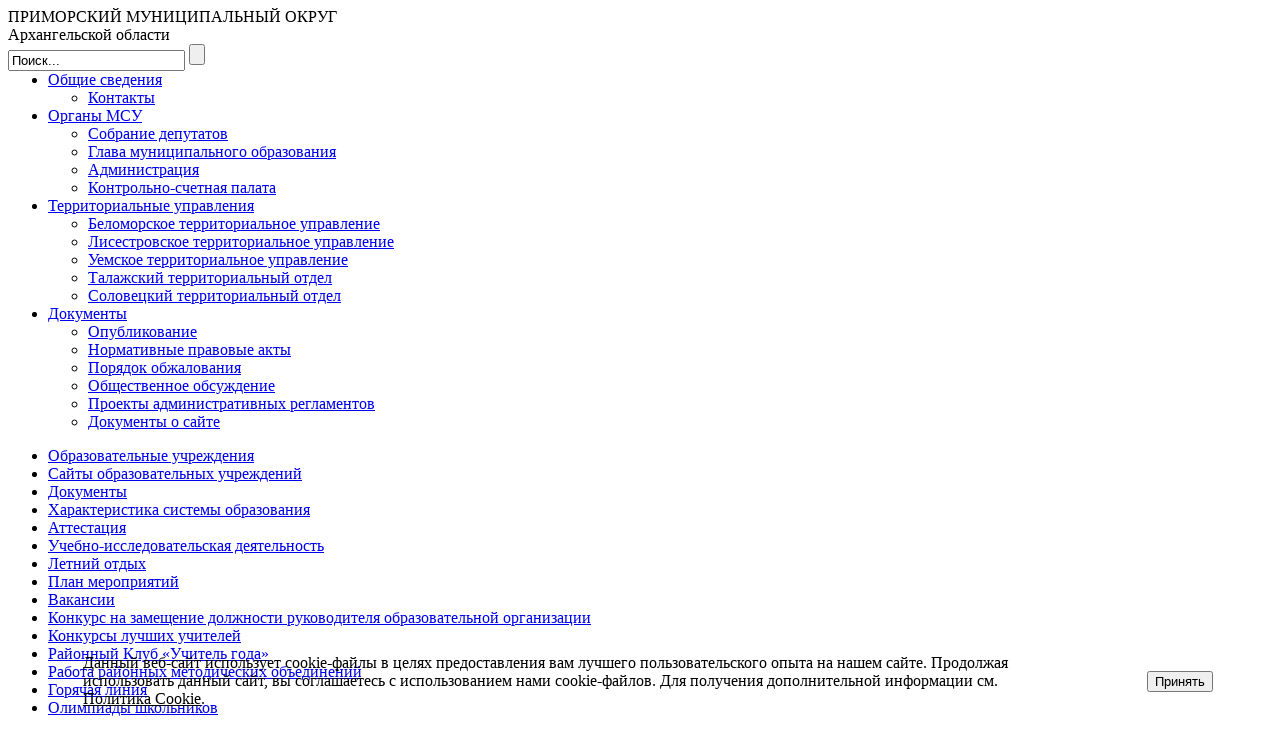

--- FILE ---
content_type: text/html; charset=utf-8
request_url: https://www.primadm.ru/social/roo/priyem-v-detskiy-sad.php
body_size: 8541
content:
<!DOCTYPE HTML PUBLIC "-//W3C//DTD HTML 4.01 Transitional//EN" "https://www.w3.org/TR/html4/loose.dtd">
<html>
<head>
<meta http-equiv="Content-Script-Type" content="text/javascript">
<meta http-equiv="Content-Style-Type" content="text/css">
<meta name="sputnik-verification" content="GupJ0F1qq6SaWLcr"/>
<meta http-equiv="Content-Type" content="text/html; charset=utf-8">
<meta http-equiv="Content-Type" content="text/html; charset=utf-8" />
<meta name="robots" content="index, follow" />
<meta name="keywords" content="муниципальный округ, архангельск, приморский округ, целевые программы" />
<meta name="description" content="Портал органа власти" />
<link href="/bitrix/js/ui/design-tokens/dist/ui.design-tokens.min.css?176232664823463" type="text/css"  rel="stylesheet" />
<link href="/bitrix/js/ui/fonts/opensans/ui.font.opensans.min.css?16904695632320" type="text/css"  rel="stylesheet" />
<link href="/bitrix/js/main/popup/dist/main.popup.bundle.min.css?176233044128056" type="text/css"  rel="stylesheet" />
<link href="/bitrix/js/altasib.errorsend/css/window.css?1690469580910" type="text/css"  rel="stylesheet" />
<link href="/bitrix/cache/css/s1/new_inner/template_c247c6f69d08d14defcbf0b866c060a6/template_c247c6f69d08d14defcbf0b866c060a6_v1.css?17623305434561" type="text/css"  data-template-style="true" rel="stylesheet" />
<script>if(!window.BX)window.BX={};if(!window.BX.message)window.BX.message=function(mess){if(typeof mess==='object'){for(let i in mess) {BX.message[i]=mess[i];} return true;}};</script>
<script>(window.BX||top.BX).message({"JS_CORE_LOADING":"Загрузка...","JS_CORE_NO_DATA":"- Нет данных -","JS_CORE_WINDOW_CLOSE":"Закрыть","JS_CORE_WINDOW_EXPAND":"Развернуть","JS_CORE_WINDOW_NARROW":"Свернуть в окно","JS_CORE_WINDOW_SAVE":"Сохранить","JS_CORE_WINDOW_CANCEL":"Отменить","JS_CORE_WINDOW_CONTINUE":"Продолжить","JS_CORE_H":"ч","JS_CORE_M":"м","JS_CORE_S":"с","JSADM_AI_HIDE_EXTRA":"Скрыть лишние","JSADM_AI_ALL_NOTIF":"Показать все","JSADM_AUTH_REQ":"Требуется авторизация!","JS_CORE_WINDOW_AUTH":"Войти","JS_CORE_IMAGE_FULL":"Полный размер"});</script>

<script src="/bitrix/js/main/core/core.min.js?1762330491229643"></script>

<script>BX.Runtime.registerExtension({"name":"main.core","namespace":"BX","loaded":true});</script>
<script>BX.setJSList(["\/bitrix\/js\/main\/core\/core_ajax.js","\/bitrix\/js\/main\/core\/core_promise.js","\/bitrix\/js\/main\/polyfill\/promise\/js\/promise.js","\/bitrix\/js\/main\/loadext\/loadext.js","\/bitrix\/js\/main\/loadext\/extension.js","\/bitrix\/js\/main\/polyfill\/promise\/js\/promise.js","\/bitrix\/js\/main\/polyfill\/find\/js\/find.js","\/bitrix\/js\/main\/polyfill\/includes\/js\/includes.js","\/bitrix\/js\/main\/polyfill\/matches\/js\/matches.js","\/bitrix\/js\/ui\/polyfill\/closest\/js\/closest.js","\/bitrix\/js\/main\/polyfill\/fill\/main.polyfill.fill.js","\/bitrix\/js\/main\/polyfill\/find\/js\/find.js","\/bitrix\/js\/main\/polyfill\/matches\/js\/matches.js","\/bitrix\/js\/main\/polyfill\/core\/dist\/polyfill.bundle.js","\/bitrix\/js\/main\/core\/core.js","\/bitrix\/js\/main\/polyfill\/intersectionobserver\/js\/intersectionobserver.js","\/bitrix\/js\/main\/lazyload\/dist\/lazyload.bundle.js","\/bitrix\/js\/main\/polyfill\/core\/dist\/polyfill.bundle.js","\/bitrix\/js\/main\/parambag\/dist\/parambag.bundle.js"]);
</script>
<script>BX.Runtime.registerExtension({"name":"ui.dexie","namespace":"BX.DexieExport","loaded":true});</script>
<script>BX.Runtime.registerExtension({"name":"ls","namespace":"window","loaded":true});</script>
<script>BX.Runtime.registerExtension({"name":"fx","namespace":"window","loaded":true});</script>
<script>BX.Runtime.registerExtension({"name":"fc","namespace":"window","loaded":true});</script>
<script>BX.Runtime.registerExtension({"name":"ui.design-tokens","namespace":"window","loaded":true});</script>
<script>BX.Runtime.registerExtension({"name":"ui.fonts.opensans","namespace":"window","loaded":true});</script>
<script>BX.Runtime.registerExtension({"name":"main.popup","namespace":"BX.Main","loaded":true});</script>
<script>BX.Runtime.registerExtension({"name":"popup","namespace":"window","loaded":true});</script>
<script>(window.BX||top.BX).message({"LANGUAGE_ID":"ru","FORMAT_DATE":"DD.MM.YYYY","FORMAT_DATETIME":"DD.MM.YYYY HH:MI:SS","COOKIE_PREFIX":"BITRIX_SM","SERVER_TZ_OFFSET":"10800","UTF_MODE":"Y","SITE_ID":"s1","SITE_DIR":"\/","USER_ID":"","SERVER_TIME":1768709790,"USER_TZ_OFFSET":0,"USER_TZ_AUTO":"Y","bitrix_sessid":"fa55579616f03cf07f25d94c611ab579"});</script>


<script  src="/bitrix/cache/js/s1/new_inner/kernel_main/kernel_main_v1.js?1765170602177704"></script>
<script src="/bitrix/js/ui/dexie/dist/dexie.bundle.min.js?1762330464102530"></script>
<script src="/bitrix/js/main/core/core_ls.min.js?17623304002683"></script>
<script src="/bitrix/js/main/core/core_frame_cache.min.js?176233046410481"></script>
<script src="/bitrix/js/main/popup/dist/main.popup.bundle.min.js?176233049567480"></script>
<script>BX.setJSList(["\/bitrix\/js\/main\/core\/core_fx.js","\/bitrix\/js\/main\/pageobject\/dist\/pageobject.bundle.js","\/bitrix\/js\/main\/core\/core_window.js","\/bitrix\/js\/main\/session.js","\/bitrix\/js\/main\/date\/main.date.js","\/bitrix\/js\/main\/core\/core_date.js","\/bitrix\/js\/main\/utils.js","\/bitrix\/js\/main\/core\/core_tooltip.js","\/bitrix\/templates\/new_inner\/components\/bitrix\/menu\/main_top_menu\/script.js"]);</script>
<script>BX.setCSSList(["\/bitrix\/templates\/new_inner\/components\/bitrix\/menu\/main_top_menu\/style.css","\/bitrix\/templates\/new_inner\/components\/bitrix\/menu\/main_left_menu\/style.css","\/bitrix\/templates\/new_inner\/components\/bitrix\/breadcrumb\/nav_inner\/style.css","\/bitrix\/components\/niges\/cookiesaccept\/templates\/.default\/style.css"]);</script>
<script type="text/javascript">
		if (window == window.top) {
			document.addEventListener("DOMContentLoaded", function() {
			    var div = document.createElement("div");
			    div.innerHTML = ' <div id="nca-cookiesaccept-line" class="nca-cookiesaccept-line style-2 " > <div id="nca-nca-position-left"id="nca-bar" class="nca-bar nca-style- nca-animation-none nca-position-left "> <div class="nca-cookiesaccept-line-text">Данный веб-сайт использует cookie-файлы в целях предоставления вам лучшего пользовательского опыта на нашем сайте. Продолжая использовать данный сайт, вы соглашаетесь с использованием нами cookie-файлов. Для получения дополнительной информации см. <a href="#" target="_blank">Политика Cookie</a>.</div> <div><button type="button" id="nca-cookiesaccept-line-accept-btn" onclick="ncaCookieAcceptBtn()" >Принять</button></div> </div> </div> ';
				document.body.appendChild(div);
			});
		}

		function ncaCookieAcceptBtn(){ 
			var alertWindow = document.getElementById("nca-cookiesaccept-line");
			alertWindow.remove();

			var cookie_string = "NCA_COOKIE_ACCEPT_1" + "=" + escape("Y"); 
			var expires = new Date((new Date).getTime() + (1000 * 60 * 60 * 24 * 730)); 
			cookie_string += "; expires=" + expires.toUTCString(); 
			cookie_string += "; path=" + escape ("/"); 
			document.cookie = cookie_string; 
			
		}

		function ncaCookieAcceptCheck(){		
			var closeCookieValue = "N"; 
			var value = "; " + document.cookie;
			var parts = value.split("; " + "NCA_COOKIE_ACCEPT_1" + "=");
			if (parts.length == 2) { 
				closeCookieValue = parts.pop().split(";").shift(); 
			}
			if(closeCookieValue != "Y") { 
				/*document.head.insertAdjacentHTML("beforeend", "<style>#nca-cookiesaccept-line {display:flex}</style>")*/
			} else { 
				document.head.insertAdjacentHTML("beforeend", "<style>#nca-cookiesaccept-line {display:none}</style>")
			}
		}

		ncaCookieAcceptCheck();

	</script>
 <style> .nca-cookiesaccept-line { box-sizing: border-box !important; margin: 0 !important; border: none !important; width: 100% !important; min-height: 10px !important; max-height: 250px !important; display: block; clear: both !important; padding: 12px !important; /* position: absolute; */ position: fixed; bottom: 0px !important; opacity: 1; transform: translateY(0%); z-index: 99999; } .nca-cookiesaccept-line > div { display: flex; align-items: center; } .nca-cookiesaccept-line > div > div { padding-left: 5%; padding-right: 5%; } .nca-cookiesaccept-line a { color: inherit; text-decoration:underline; } @media screen and (max-width:767px) { .nca-cookiesaccept-line > div > div { padding-left: 1%; padding-right: 1%; } } </style> <span id="nca-new-styles"></span> <span id="fit_new_css"></span> 
<script type="text/javascript">
            var ALXerrorSendMessages={
                'head':'Найденная Вами ошибка в тексте',
                'footer':'<b>Послать сообщение об ошибке автору?</b><br/><span style="font-size:10px;color:#7d7d7d">(ваш браузер останется на той же странице)</span>',
                'comment':'Комментарий для автора (необязательно)',
                'TitleForm':'Сообщение об ошибке',
                'ButtonSend':'Отправить',
                'LongText':'Вы выбрали слишком большой объем текста.',
                'LongText2':'Попробуйте ещё раз.',
                'cancel':'Отмена',
                'senderror':'Ошибка отправки сообщения!',
                'close':'Закрыть',
                'text_ok':'Ваше сообщение отправлено.',
                'text_ok2':'Спасибо за внимание!'
            }
            </script>
<script type='text/javascript' async src='/bitrix/js/altasib.errorsend/error.js'></script>



<script  src="/bitrix/cache/js/s1/new_inner/template_a502b508bd27a297131fd9284aa5542f/template_a502b508bd27a297131fd9284aa5542f_v1.js?1762330543836"></script>

<meta name="robots" content="index, follow" />
<meta name="keywords" content="муниципальный округ, архангельск, приморский округ, целевые программы" />
<meta name="description" content="Портал органа власти" />
<title>Приём в детский сад</title>
<link href='https://fonts.googleapis.com/css?family=PT+Sans:400,700,400italic,700italic&subset=latin,cyrillic' rel='stylesheet' type='text/css'>
<link rel="stylesheet" type="text/css" href="/bitrix/templates/new_inner/css/reset.css">
<link rel="stylesheet" type="text/css" href="/bitrix/templates/new_inner/css/styles.css?27042019">

<script type="text/javascript" src="/bitrix/templates/new_inner/js/jquery-1.9.1.min.js"></script>
<script type="text/javascript" src="/bitrix/templates/new_inner/js/jquery.jcarousel.min.js"></script>
<script type="text/javascript" src="/bitrix/templates/new_inner/js/script.js"></script>

<link rel="stylesheet" type="text/css" href="/bitrix/templates/new_inner/js/tango-skin.css" />
<script type="text/javascript">

        jQuery(document).ready(function() {
            jQuery('#mycarousel').jcarousel({
                wrap: 'circular'
            });
        });

</script>
<!--<link rel="shortcut icon" href="https://www.primadm.ru/favicon.ico">-->
<link rel="icon" href="https://primadm.ru/favicon.ico" type="image/x-icon">
<link rel="shortcut icon" href="https://primadm.ru/favicon.ico" type="image/x-icon">
</head>
<body>
	<div id="panel"></div>
	<div class="container">
		<div class="container_ris"></div>
		<div class="wrap">
			<div class="c1">
				<!-- START HEADER BLOCK -->
				<div class="header">
					<a href="/" class="header_logo">
						<div class="header_holiday_gerb" style="position: absolute;right: -25px;"><!--<img src="/bitrix/templates/new_main/images/682_L.png" alt="Shapka_Santa2016"/>--></div>
					</a>
					<div class="header_title">ПРИМОРСКИЙ МУНИЦИПАЛЬНЫЙ ОКРУГ<br>Архангельской области</div>
					<!--<div class="header_holiday">
						<img src="/bitrix/templates/new_main/images/16124046_.png" alt="New_Year2018"/>
					</div>-->
					<div class="header-search">
						<div id="search">
							<!--'start_frame_cache_Yt7gcC'--><form action="/search/index.php">
<input id="search-form" type="text" value="Поиск..." name="q" onfocus="if(this.value=='Поиск...')this.value='';" onblur="if(this.value=='')this.value='Поиск...'">
<input id="search-button" name="s" type="submit" value="">
</form>
<!--'end_frame_cache_Yt7gcC'-->						</div>
					</div>
				</div>
					<!--'start_frame_cache_LkGdQn'--> <div class="main_menu">
<ul id="horizontal-multilevel-menu" class="top_menu" style="margin-top: 0;">


	
	
					<li ><a href="/general/" class="">Общие сведения</a>
				<ul class="submenu">
		
	
	

	
	
		
							<li><a href="/about/contacts/">Контакты</a></li>
			
		
	
	

			</ul></li>	
	
					<li ><a href="/mcy/" class="">Органы МСУ</a>
				<ul class="submenu">
		
	
	

	
	
		
							<li><a href="/mcy/assembly/">Собрание депутатов</a></li>
			
		
	
	

	
	
		
							<li><a href="/mcy/the_head/">Глава муниципального образования</a></li>
			
		
	
	

	
	
		
							<li><a href="/about/">Администрация</a></li>
			
		
	
	

	
	
		
							<li><a href="/mcy/ksp/">Контрольно-счетная палата</a></li>
			
		
	
	

			</ul></li>	
	
					<li ><a href="/mop/" class="">Территориальные управления</a>
				<ul class="submenu">
		
	
	

	
	
		
							<li><a href="/mop/belomor_upravlenie.php">Беломорское территориальное управление</a></li>
			
		
	
	

	
	
		
							<li><a href="/mop/lisestrovskoe.php">Лисестровское территориальное управление</a></li>
			
		
	
	

	
	
		
							<li><a href="/mop/uemskoe.php">Уемское территориальное управление</a></li>
			
		
	
	

	
	
		
							<li><a href="/mop/katunino.php">Талажский территориальный отдел</a></li>
			
		
	
	

	
	
		
							<li><a href="/about/contacts/upravlenie-po-infrastrukturnomu-hozyaystvu.php">Соловецкий территориальный отдел</a></li>
			
		
	
	

			</ul></li>	
	
					<li ><a href="/regulatory/" class="">Документы</a>
				<ul class="submenu">
		
	
	

	
	
		
							<li><a href="/regulatory/opublikovanie/">Опубликование</a></li>
			
		
	
	

	
	
		
							<li><a href="/regulatory/npa/">Нормативные правовые акты</a></li>
			
		
	
	

	
	
		
							<li><a href="/regulatory/appeals/">Порядок обжалования</a></li>
			
		
	
	

	
	
		
							<li><a href="/regulatory/discussion.php">Общественное обсуждение</a></li>
			
		
	
	

	
	
		
							<li><a href="/regulatory/projects/index.php">Проекты административных регламентов</a></li>
			
		
	
	

	
	
		
							<li><a href="/regulatory/dokumenty-o-sayte.php">Документы о сайте</a></li>
			
		
	
	

	</ul></li>
</ul>
<div class="eye"><a href="/social/roo/priyem-v-detskiy-sad.php?special_version=Y" title="Версия для слабовидящих"></a></div>
</div>

<div class="menu-clear-left"></div>
<!--'end_frame_cache_LkGdQn'-->					<!-- END HEADER BLOCK -->
					<!-- START CONTENT BLOCK -->
					<div class="content">
						<div class="content_left">
							<!--'start_frame_cache_XEVOpk'--><div class="menu_left">
<ul class="left_menu">

			<li><a href="/social/roo/school.php">Образовательные учреждения</a></li>
		
			<li><a href="/social/roo/sayt.php">Сайты образовательных учреждений</a></li>
		
			<li><a href="/social/roo/doc.php">Документы</a></li>
		
			<li><a href="/social/roo/so/">Характеристика системы образования</a></li>
		
			<li><a href="/social/roo/attest/">Аттестация</a></li>
		
			<li><a href="/social/roo/isledov.php">Учебно-исследовательская деятельность</a></li>
		
			<li><a href="/social/roo/let_otdyh.php">Летний отдых</a></li>
		
			<li><a href="/social/roo/plan.php">План мероприятий</a></li>
		
			<li><a href="/social/roo/vacancy.php">Вакансии</a></li>
		
			<li><a href="/social/roo/konkurs-na-zameshchenie-dolzhnosti.php">Конкурс на замещение должности руководителя образовательной организации</a></li>
		
			<li><a href="/social/roo/konkurs.php">Конкурсы лучших учителей</a></li>
		
			<li><a href="/social/roo/club.php">Районный Клуб «Учитель года»</a></li>
		
			<li><a href="/social/roo/rabota-rmo.php">Работа районных методических объединений</a></li>
		
			<li><a href="/social/roo/goryachaya.php">Горячая линия</a></li>
		
			<li><a href="/social/roo/olympiad_rez.php">Олимпиады школьников</a></li>
		
			<li><a href="/social/roo/organizatsiya-dosugovoy-deyatelnosti-nesovershennoletnikh.php">Организация досуговой деятельности несовершеннолетних</a></li>
		
			<li><a href="/social/roo/pravovaya-informatsiya.php">Правовая информация</a></li>
		
			<li><a href="/social/roo/11-idey/">Межшкольный тележурнал &quot;11 идей&quot;</a></li>
		
			<li><a href="/social/roo/mun-konkursy/">Муниципальные конкурсы</a></li>
		
			<li><a href="/social/roo/vnedrenie-person-finans-dopobrazovaniya/">Внедрение персонифицированного финансирования дополнительного образования детей</a></li>
		
			<li><a href="/social/roo/mekhanizmy-otsenki-kachestva/">Управленческие механизмы оценки качества образования</a></li>
		
			<li><a href="/social/roo/priyem-v-detskiy-sad.php" class="selected">Приём в детский сад</a></li>
		

</ul>
</div><!--'end_frame_cache_XEVOpk'-->							<!--<div class="photogallery">
							<div class="photogallery_title">Фотогалерея</div>
							</div>
							<div class="opros">
							<div class="opros_title">Опрос</div>
							<div class="opros_text"><a href="#" class="vote">Проголосовать</a> <a href="#">Результаты</a></div>
							</div>
							<div class="opros"></div>-->
						</div>
						<div class="content_center">
							<!-- <div class="center_banner"><a href="http://arkhangelsk.izbirkom.ru/arkhiv-vyborov-i-referendumov/vybory-prezidenta-rossiyskoy-federatsii-/18-marta-2018-goda/vybory-prezidenta-rossiyskoy-federatsii-18-marta-2018-goda.php" target="_blank">
								<img src="/bitrix/templates/new_main/images/Vybory590х44.png" alt="Выборы"/></a>
							</div> -->

	<ul class="breadcrumb-navigation"><li><a href="/" title="Главная">Главная</a></li><li style="display:none">Array</li><li><a href="/social/" title="Социальная сфера">Социальная сфера</a></li><li style="display:none">Array</li><li><a href="/social/roo/" title="Образование">Образование</a></li><li style="display:none">Array</li></ul><h1>Приём в детский сад</h1>
<p style="text-align: justify;">
	 Муниципальная услуга:
</p>
<p style="text-align: justify;">
 <b> Постановка на учет и направление детей в образовательные организации Приморского муниципального округа Архангельской области, реализующие образовательные программы дошкольного образования</b>
</p>
<p style="text-align: justify;">
	 Ознакомиться с услугой можно по:<b>&nbsp;<a href="https://primorskij-r29.gosweb.gosuslugi.ru/glavnoe/munitsipalnye-uslugi/munitsipalnye-uslugi-v-sfere-obrazovaniya/">ссылке.</a><br>
 </b>
</p>
<p style="text-align: justify;">
 <b><a href="https://www.primadm.ru/upload/social/Pamjatka_Kak_vstat_na_ochered_v_detsad_2021.zip">ПАМЯТКА</a>&nbsp;"Как встать на очередь в детский сад"<br>
 <a href="https://www.primadm.ru/upload/social/Pamjatka_Ustrijstvo_v_detsad_2021.zip">ПАМЯТКА</a>&nbsp;"Устройство в детский сад"<br>
 </b>
</p>
<p style="text-align: justify;">
 <a href="/upload/social/Prikaz_08-01-06_15012024.doc">ПРИКАЗ</a> от 15 января&nbsp;2024 года № 8/01-06 "Об утверждении Порядка комплектования образовательных учреждений, реализующих образовательные программы дошкольного образования на территории Приморского муниципального округа&nbsp;Архангельской области"
</p>
<p style="text-align: justify;">
 <a href="/upload/social/prik_01-06.56_11042023.PDF">ПРИКАЗ</a> от 11 апреля 2023 года № 01-06/56 "Об установлении платы, взимаемой с родителей (законных представителей) за присмотр и уход за детьми, осваивающими образовательные программы дошкольного образования в организациях, осуществляющих образовательную деятельность"
</p>
<p style="text-align: justify;">
 <a href="/upload/social/prik_01-06.55_11042023.PDF">ПРИКАЗ</a>&nbsp;от 11 апреля 2023 года № 01-06/55 "Об установлении платы, взимаемой с родителей (законных представителей) за присмотр и уход за детьми, осваивающими образовательные программы дошкольного образования в организациях, осуществляющих образовательную деятельность"<br>
</p>


            <!-- END CONTENT BLOCK -->
   </div>
                <div class="clearfix "></div>

<!--начало баннеры-->
<!--конец баннеры-->
        </div>
   <div class="footer-blank"></div>
    </div>
</div>
<div class="footer">
    <div class="footer-wrap">
	<div class="menu_bottom">
           
    </div>
	<div class="copyright">
Сетевое издание "Официальный интернет-портал "Вестник Приморского округа", 16+<br>
 Рег. номер: Эл № ФС 77-74488, выдано Федеральной службой по надзору в сфере связи, информационных технологий и массовых коммуникаций<br>
 © 2008-2026<br></div>
	<div class="footer_links"><li><a href="/feedback/law-map/">Законодательная карта</a></li>
<li><a href="/search/map.php">Карта сайта</a></li><span id="sputnik-informer"></span>
</div>
	<div class="footer_contacts">Учредитель: Администрация Приморского муниципального округа Архангельской области<br>
 Тел.: (8182) 68-22-17, e-mail:&nbsp;<a href="mailto:amo@primadm.ru">amo@primadm.ru</a><br>
 Главный редактор: Поздеева А.В.<br>
 Адрес: 163002, г. Архангельск, просп. Ломоносова, д. 30<br></div>
	<div class="footer_it_nord">Создание сайта<br><a href="http://it-nord.ru" target="_blank" title="Создание сайта Приморского района Архангельской области"><img src="/bitrix/templates/new_inner/images/it-nord_logo.png"></a></div>
    </div>
</div>
<script type="text/javascript">
       (function(d, t, p) {
           var j = d.createElement(t); j.async = true; j.type = "text/javascript";
           j.src = ("https:" == p ? "https:" : "http:") + "//stat.sputnik.ru/cnt.js";
           var s = d.getElementsByTagName(t)[0]; s.parentNode.insertBefore(j, s);
       })(document, "script", document.location.protocol);
    </script>
</body>
</html>

